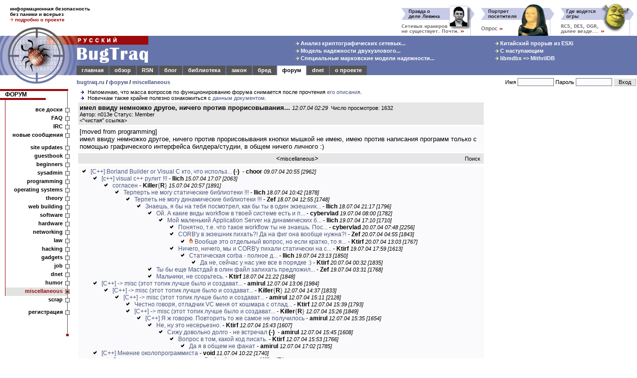

--- FILE ---
content_type: text/html; charset=windows-1251
request_url: https://bugtraq.ru/cgi-bin/forum.mcgi?type=sb&b=8&m=107966
body_size: 8845
content:
<html>
<head>
<title>
BugTraq.Ru: форум / miscellaneous / имел ввиду немножко другое, ничего против прорисовывания...
</title>

<meta http-equiv=Content-Type content="text/html; charset=windows-1251">
<meta name="viewport" content="width=device-width, initial-scale=1">
<meta http-equiv="Content-language" content="ru">
<meta property="og:image" content="//bugtraq.ru/i/bq250x250t.png">
<meta name="theme-color" content="#6574AB">
<link href="https://plus.google.com/105144782412677563336/" rel="publisher" />
<link rel="icon" type="image/png" href="//bugtraq.ru/i/bq160x160.png">
<link rel="shortcut icon" type="image/ico" href="/favicon.ico" />
<link rel="search" type="application/opensearchdescription+xml" title="Поиск на BugTraq.Ru" href="//bugtraq.ru/opensearch.xml">
<link rel="alternate" type="application/rss+xml" href="http://feeds.bugtraq.ru/rsn" title="BugTraq.Ru: RSN">
<link rel="alternate" type="application/rss+xml" href="http://feeds.bugtraq.ru/bqlj" title="BugTraq.Ru: блог">
<link rel="alternate" type="application/rss+xml" href="http://feeds.bugtraq.ru/bqblog" title="BugTraq.Ru: обзор">
<link rel="alternate" type="application/rss+xml" href="http://feeds.bugtraq.ru/bqbred" title="BugTraq.Ru: БСК">
<link rel="stylesheet" type="text/css" href="/bq.css">
<link rel="home" href="/">
<link rel="copyright" href="/about/">
<link rel="manifest" href="/manifest.json">
<script src="https://cdn.onesignal.com/sdks/OneSignalSDK.js" async></script>
<script>
	var OneSignal = OneSignal || [];
	OneSignal.push(["init", {
			appId: "e2fd5f6b-0fac-4107-9361-ee634c426221",
			autoRegister: true,
			welcomeNotification: {
			title: 'BugTraq.Ru',
			message: 'Спасибо за подписку!'
		},
		promptOptions: {
			showCredit: false, // Hide Powered by OneSignal
			actionMessage: 'хочет показывать уведомления:',
			exampleNotificationTitleDesktop: 'Пример уведомления',
			exampleNotificationMessageDesktop: 'Ваше устройство подписано на уведомления',
			exampleNotificationTitleMobile: ' Пример уведомления',
			exampleNotificationMessageMobile: 'Ваше устройство подписано на уведомления',
			exampleNotificationCaption: '(можно отписаться в любой момент)',
			acceptButtonText: 'Продолжить'.toUpperCase(),
			cancelButtonText: 'Нет, спасибо'.toUpperCase()
		},
		notifyButton: {
			enable: true,
			enable: true,
			size: 'medium',
			theme: 'default',
			position: 'bottom-left',
			prenotify: true,
			showCredit: false,
			offset: {
				bottom: '30px',
				left: '50px', // Only applied if bottom-left
				right: '0px' // Only applied if bottom-right
			},
			text: {
				'tip.state.unsubscribed': 'Подписаться на уведомления',
				'tip.state.subscribed': "Вы подписаны на уведомления",
				'tip.state.blocked': "Вы заблокировали уведомления",
				'message.prenotify': 'Щелкните, чтобы подписаться на уведомления',
				'message.action.subscribed': "Спасибо за подписку!",
				'message.action.resubscribed': "Вы подписаны на уведомления",
				'message.action.unsubscribed': "Вы больше не будете получать уведомления",
				'dialog.main.title': 'Управлять подпиской',
				'dialog.main.button.subscribe': 'ПОДПИСАТЬСЯ',
				'dialog.main.button.unsubscribe': 'ОТПИСАТЬСЯ',
				'dialog.blocked.title': 'Разблокировать подписку',
				'dialog.blocked.message': "Следуйте этим инструкциям, чтобы разрешить уведомления:"
			}
		}
	}]);
	OneSignal.push(["setDefaultTitle", "BugTraq.Ru"]);
</script>
<style>
<!--
body {font-family: arial,sans-serif; font-size: 10pt;}
.hd {display:none;}
ul { list-style-image: url(//bugtraq.ru/i/an.gif);margin-bottom:0px;margin-top:0px;margin-left:22px;padding-left:0px;}

-->
</style>
<script type="text/javascript">
window.onload = function () 
{
	if(window.innerWidth < 400)
	{
		window.scrollBy(140, 0);
	}
}
</script>

<script src=/js/menu3.js></script>
<link rel="alternate" type="application/rss+xml" href="http://feeds.bugtraq.ru/bqforum" title="BugTraq.Ru: Forum RSS (новые темы)">
<link rel="alternate" type="application/rss+xml" href="http://feeds.bugtraq.ru/bqfull" title="BugTraq.Ru: Forum RSS (все сообщения)">
</head>
<body bgcolor=white leftMargin=0 topMargin=0 marginwidth="0" marginheight="0">
<table width="100%" border=0 cellpadding="0" cellspacing="0">
	<tr>
		<td width="221" height="52" colspan="2" style="padding-top:10px;padding-left:20px;padding-bottom:5px;font-weight:bold;font-size:10px">
информационная безопасность<br>
без паники и всерьез<br>
<a href="/about/" style="text-decoration:none"><img src=/i/ao.gif width=7 height=7 border=0>&nbsp;<b><font color=#9c0a0e>подробно о проекте</font></b></a><!--begin of Top100--><a href="http://top100.rambler.ru/top100/"><img src="http://counter.rambler.ru/top100.cnt?229319" alt="Rambler's Top100" width=1 height=1 border=0></a><!--end of Top100 code-->
		</td>
		<td width="100%" height="72" colspan="2" rowspan="2" align=right valign=bottom style="padding-right:5px;"><nobr><a href="/cgi-bin/bq.mcgi?id=130"><img src="/bq/130.gif" width=160 height=65 title="Сетевые кракеры и правда о деле Левина" alt="Сетевые кракеры и правда о деле Левина" border=0></a><a href="/cgi-bin/bq.mcgi?id=115"><img src="/bq/115.gif" width=160 height=65 title="Портрет посетителя" alt="Портрет посетителя" border=0></a><a href="/cgi-bin/bq.mcgi?id=90"><img src="/bq/90.gif" width=160 height=65 title="Где водятся OGRы" alt="Где водятся OGRы" border=0></a></nobr></td>
	</tr>
	<tr>
		<td valign=bottom><img src="/i/bg1.gif" width="154" height="20" alt=""></td>
		<td><img src="/i/t.gif" width="154" height="20" alt=""></td>
	</tr>                  
	<tr bgcolor="#6574AB">
		<td rowspan="3" valign="top" bgcolor=white><table border=0 width=154 cellpadding=0 cellspacing=0><tr><td><a href="//bugtraq.ru/"><img src="/i/bg2.gif" alt="BugTraq.Ru" border="0" height="79" width="154"></a></td></tr><td valign="top"><a href="//bugtraq.ru/"><img src="/i/bg3.gif" border="0" height="20" width="154"></a></td></tr></table></td>
		<td valign=top colspan=2 bgcolor="#6574AB"><a href=/><img src="/i/title.gif" width="144" height="60" alt="Русский BugTraq" border=0></a></td>
		<td width="100%" height="60" align=center style="padding-left:10%;" bgcolor="#6574AB">
<table border=0><tr><td><nobr><a href="//bugtraq.ru/library/crypto/tls.html" class=mt title="Анализ криптографических сетевых протоколов транспортного уровня"><img src=/i/ay.gif width=7 height=7 border=0>&nbsp;Анализ криптографических сетевых...</a>&nbsp;</nobr><br>
<nobr><a href="//bugtraq.ru/library/internals/dualnodecluster.html" class=mt title="Модель надежности двухузлового кластера высокой готовности"><img src=/i/ay.gif width=7 height=7 border=0>&nbsp;Модель надежности двухузлового...</a>&nbsp;</nobr><br>
<nobr><a href="//bugtraq.ru/library/internals/markovspecialraid.html" class=mt title="Специальные марковские модели надежности отказоустойчивых систем хранения данных"><img src=/i/ay.gif width=7 height=7 border=0>&nbsp;Специальные марковские модели надежности...</a>&nbsp;</nobr><br>
</td><td width="20%"><img height=1 src="/i/t.gif" width=10></td><td><nobr><a href="//bugtraq.ru/rsn/archive/2026/01/01.html" class=mt title="Китайский прорыв из ESXi"><img src=/i/ay.gif width=7 height=7 border=0>&nbsp;Китайский прорыв из ESXi</a>&nbsp;</nobr><br>
<nobr><a href="//bugtraq.ru/rsn/archive/2025/12/03.html" class=mt title="С наступающим"><img src=/i/ay.gif width=7 height=7 border=0>&nbsp;С наступающим</a>&nbsp;</nobr><br>
<nobr><a href="//bugtraq.ru/rsn/archive/2025/12/02.html" class=mt title="libmdbx =&gt; MithrilDB"><img src=/i/ay.gif width=7 height=7 border=0>&nbsp;libmdbx =&gt; MithrilDB</a>&nbsp;</nobr><br>
</td></tr></table>
		</td>
	</tr>
	<tr>
		<td width="100%" height="19" colspan="3" bgcolor="#6574AB" valign=bottom>
<table width=100% border=0 cellspacing=0 cellpadding=1 bgcolor="#6574AB"><tr align=center>
<td class=tdm><a href="//bugtraq.ru/" class=mt>главная</a></td><td></td>
<td class=tdm><a href="//bugtraq.ru/review/" class=mt>обзор</a></td><td></td>
<td class=tdm><a href="//bugtraq.ru/rsn/" class=mt>RSN</a></td><td></td>
<td class=tdm><a href="//bugtraq.ru/lj/" class=mt>блог</a></td><td></td>
<td class=tdm><a href="//bugtraq.ru/library/" class=mt>библиотека</a></td><td></td>
<td class=tdm><a href="//bugtraq.ru/law/" class=mt>закон</a></td><td></td>
<td class=tdm><a href="//bugtraq.ru/bred/" class=mt>бред</a></td><td></td>
<td class=tdma><a href="//bugtraq.ru/forum/" class=mta>форум</a></td><td></td>
<td class=tdm><a href="//bugtraq.ru/dnet/" class=mt>dnet</a></td><td></td>
<td class=tdm><a href="//bugtraq.ru/about/" class=mt>о&nbsp;проекте</a></td><td></td>

<td width=100%><img src=/i/t.gif width=1 height=17 border=0></td>
</tr></table>
		</td>
	</tr>
	<tr>
		<td valign=top style="padding-top:8px;padding-bottom:8px;font-weight:bold;font-size:11px" colspan=2 bgcolor=white>
		<nobr><a href="/">bugtraq.ru</a> / <a href="/forum/">форум</a>
/ <a href="/cgi-bin/forum.mcgi?type=sb&b=8">miscellaneous</a>                </nobr></td>
		<td align=right bgcolor=white>
<table border=0 cellpadding=1 cellspacing=1>
<form action="/cgi-bin/forum.mcgi" method=post>
<input type=hidden name=type value=sb>
<input type=hidden name=b value=8>
<input type=hidden name=m value=107966>
<input type=hidden name=page value=0>
<tr>
<td class=ml>
<nobr>Имя <input type=text name=name class="field" size=10 maxlength=50 value=""></nobr>
</td>
<td class=ml>
<nobr>Пароль <input type=password name=password  class="field" size=10 maxlength=50></nobr>
</td>
<td>
<input type="submit" value=" Вход " class="button">
</td></tr>
</form>
</td></tr></table></td></tr></table>
<table width="100%" border="0" cellpadding="0" cellspacing="0">
<tr><td valign=top>
<!-- left menu-->
<table width=140 border=0 cellpadding=0 cellspacing=0>
<tr>
<td bgcolor=#9c0a0e><img src=/i/t.gif width=11 height=4 border=0></td>
<td bgcolor=#9c0a0e><img src=/i/t.gif width=120 height=4 border=0></td>
<td bgcolor=#9c0a0e><img src=/i/st.gif width=9 height=4 border=0></td>
</tr>
<tr>
<td class=tmc colspan=2><a href="/forum/" class=hmltitle>ФОРУМ</a></td>
<td background=/i/rl.gif valign=top><img src=/i/tw.gif width=9 height=1 border=0></td>
</tr>
<tr>
<td bgcolor=#9c0a0e colspan=2 align=right><img src=/i/tw.gif width=30% height=4 border=0></td>
<td background=/i/rl.gif></td>
</tr>
<tr>
<td colspan=2><img src=/i/l.gif width=11 height=12></td>
<td background=/i/rl.gif valign=middle></td>
</tr>

<tr><td background=/i/l.gif><img src=/i/l.gif width=11 height=1></td><td class=tmb><a href="/cgi-bin/forum.mcgi?type=sb" class=hml>все доски</a></td><td background=/i/rl.gif valign=middle><img src=/i/sq.gif width=9 height=9 border=0 title=""></td></tr>
<tr><td background=/i/l.gif><img src=/i/l.gif width=11 height=1></td><td class=tmb><a href="/cgi-bin/forum.mcgi?type=faq" class=hml>FAQ</a></td><td background=/i/rl.gif valign=middle><img src=/i/sq.gif width=9 height=9 border=0 title=""></td></tr>
<tr><td background=/i/l.gif><img src=/i/l.gif width=11 height=1></td><td class=tmb><a href="/cgi-bin/forum.mcgi?type=irc" class=hml>IRC</a></td><td background=/i/rl.gif valign=middle><img src=/i/sq.gif width=9 height=9 border=0 title=""></td></tr>
<tr><td background=/i/l.gif><img src=/i/l.gif width=11 height=1></td><td class=tmb><a href="/cgi-bin/forum.mcgi?type=sn" class=hml>новые сообщения</a></td><td background=/i/rl.gif valign=middle><img src=/i/sq.gif width=9 height=9 border=0 title=""></td></tr>
<tr><td colspan=2><img src=/i/l.gif width=11 height=8></td><td background=/i/rl.gif></td></tr>
<tr><td background=/i/l.gif><img src=/i/l.gif width=11 height=1></td><td class=tmb><a href="/cgi-bin/forum.mcgi?type=sb&b=17" class=hml>site updates</a></td><td background=/i/rl.gif valign=middle><img src=/i/sq.gif width=9 height=9 border=0 title=""></td></tr>
<tr><td background=/i/l.gif><img src=/i/l.gif width=11 height=1></td><td class=tmb><a href="/cgi-bin/forum.mcgi?type=sb&b=14" class=hml>guestbook</a></td><td background=/i/rl.gif valign=middle><img src=/i/sq.gif width=9 height=9 border=0 title=""></td></tr>
<tr><td background=/i/l.gif><img src=/i/l.gif width=11 height=1></td><td class=tmb><a href="/cgi-bin/forum.mcgi?type=sb&b=20" class=hml>beginners</a></td><td background=/i/rl.gif valign=middle><img src=/i/sq.gif width=9 height=9 border=0 title=""></td></tr>
<tr><td background=/i/l.gif><img src=/i/l.gif width=11 height=1></td><td class=tmb><a href="/cgi-bin/forum.mcgi?type=sb&b=16" class=hml>sysadmin</a></td><td background=/i/rl.gif valign=middle><img src=/i/sq.gif width=9 height=9 border=0 title=""></td></tr>
<tr><td background=/i/l.gif><img src=/i/l.gif width=11 height=1></td><td class=tmb><a href="/cgi-bin/forum.mcgi?type=sb&b=2" class=hml>programming</a></td><td background=/i/rl.gif valign=middle><img src=/i/sq.gif width=9 height=9 border=0 title=""></td></tr>
<tr><td background=/i/l.gif><img src=/i/l.gif width=11 height=1></td><td class=tmb><a href="/cgi-bin/forum.mcgi?type=sb&b=21" class=hml>operating systems</a></td><td background=/i/rl.gif valign=middle><img src=/i/sq.gif width=9 height=9 border=0 title=""></td></tr>
<tr><td background=/i/l.gif><img src=/i/l.gif width=11 height=1></td><td class=tmb><a href="/cgi-bin/forum.mcgi?type=sb&b=15" class=hml>theory</a></td><td background=/i/rl.gif valign=middle><img src=/i/sq.gif width=9 height=9 border=0 title=""></td></tr>
<tr><td background=/i/l.gif><img src=/i/l.gif width=11 height=1></td><td class=tmb><a href="/cgi-bin/forum.mcgi?type=sb&b=19" class=hml>web building</a></td><td background=/i/rl.gif valign=middle><img src=/i/sq.gif width=9 height=9 border=0 title=""></td></tr>
<tr><td background=/i/l.gif><img src=/i/l.gif width=11 height=1></td><td class=tmb><a href="/cgi-bin/forum.mcgi?type=sb&b=5" class=hml>software</a></td><td background=/i/rl.gif valign=middle><img src=/i/sq.gif width=9 height=9 border=0 title=""></td></tr>
<tr><td background=/i/l.gif><img src=/i/l.gif width=11 height=1></td><td class=tmb><a href="/cgi-bin/forum.mcgi?type=sb&b=7" class=hml>hardware</a></td><td background=/i/rl.gif valign=middle><img src=/i/sq.gif width=9 height=9 border=0 title=""></td></tr>
<tr><td background=/i/l.gif><img src=/i/l.gif width=11 height=1></td><td class=tmb><a href="/cgi-bin/forum.mcgi?type=sb&b=4" class=hml>networking</a></td><td background=/i/rl.gif valign=middle><img src=/i/sq.gif width=9 height=9 border=0 title=""></td></tr>
<tr><td background=/i/l.gif><img src=/i/l.gif width=11 height=1></td><td class=tmb><a href="/cgi-bin/forum.mcgi?type=sb&b=13" class=hml>law</a></td><td background=/i/rl.gif valign=middle><img src=/i/sq.gif width=9 height=9 border=0 title=""></td></tr>
<tr><td background=/i/l.gif><img src=/i/l.gif width=11 height=1></td><td class=tmb><a href="/cgi-bin/forum.mcgi?type=sb&b=6" class=hml>hacking</a></td><td background=/i/rl.gif valign=middle><img src=/i/sq.gif width=9 height=9 border=0 title=""></td></tr>
<tr><td background=/i/l.gif><img src=/i/l.gif width=11 height=1></td><td class=tmb><a href="/cgi-bin/forum.mcgi?type=sb&b=9" class=hml>gadgets</a></td><td background=/i/rl.gif valign=middle><img src=/i/sq.gif width=9 height=9 border=0 title=""></td></tr>
<tr><td background=/i/l.gif><img src=/i/l.gif width=11 height=1></td><td class=tmb><a href="/cgi-bin/forum.mcgi?type=sb&b=10" class=hml>job</a></td><td background=/i/rl.gif valign=middle><img src=/i/sq.gif width=9 height=9 border=0 title=""></td></tr>
<tr><td background=/i/l.gif><img src=/i/l.gif width=11 height=1></td><td class=tmb><a href="/cgi-bin/forum.mcgi?type=sb&b=1" class=hml>dnet</a></td><td background=/i/rl.gif valign=middle><img src=/i/sq.gif width=9 height=9 border=0 title=""></td></tr>
<tr><td background=/i/l.gif><img src=/i/l.gif width=11 height=1></td><td class=tmb><a href="/cgi-bin/forum.mcgi?type=sb&b=18" class=hml>humor</a></td><td background=/i/rl.gif valign=middle><img src=/i/sq.gif width=9 height=9 border=0 title=""></td></tr>
<tr><td background=/i/l.gif><img src=/i/l.gif width=11 height=1></td><td class=tms><a href="/cgi-bin/forum.mcgi?type=sb&b=8" class=mts>miscellaneous</a></td><td background=/i/rls.gif><img src=/i/sqs.gif width=9 height=9 border=0 title=""></td></tr>
<tr><td class=tma colspan=2><a href="/cgi-bin/forum.mcgi?type=sb&b=12" class=hml>scrap</a></td><td background=/i/rl.gif valign=middle><img src=/i/sq.gif width=9 height=9 border=0 title=""></td></tr>
<tr><td colspan=2><img src=/i/t.gif width=11 height=8></td><td background=/i/rl.gif></td></tr>
<tr><td class=tma colspan=2><a href="/cgi-bin/forum.mcgi?type=register" class=hml>регистрация</a></td><td background=/i/rl.gif valign=middle><img src=/i/sq.gif width=9 height=9 border=0 title=""></td></tr>
<tr>
<td colspan=2><img src=/i/t.gif width=11 height=40></td>
<td background=/i/rl.gif valign=bottom align=center><img src=/i/sqr.gif width=7 height=7></td>
</tr>
</table>
<!-- /left menu-->
<center>
<br>
<br>
<br>
<br>

<br>
<span class=ml><b>Легенда:</b></span>
</center>
<nobr>&nbsp;<img src="/img/inew.gif" width=13 height=10 title="новое сообщение" border=0> <span class=ml>новое сообщение</span></nobr>
<br><nobr>&nbsp;<img src="/img/iclosed.gif" width=13 height=10 title="закрытая нитка" border=0> <span class=ml>закрытая нитка</span></nobr>
<br><nobr>&nbsp;<img src="/img/inc.gif" width=13 height=10 title="новое сообщение в закрытой нитке" border=0> <span class=ml>новое сообщение</span></nobr>
<br><nobr>&nbsp;<img src="/img/dot.gif" width=13 height=1 title="новое сообщение в закрытой нитке" border=0> <span class=ml>в закрытой нитке</span></nobr>
<br><nobr>&nbsp;<img src="/img/iold.gif" width=13 height=10 title="старое сообщение" border=0> <span class=ml>старое сообщение</span></nobr>
<center><script type="text/javascript">
<!--
var _acic={dataProvider:10};(function(){var e=document.createElement("script");e.type="text/javascript";e.async=true;e.src="//www.acint.net/aci.js";var t=document.getElementsByTagName("script")[0];t.parentNode.insertBefore(e,t)})()
//-->
</script>
</center>
        <img src="/img/dot.gif" border=0 width=134 height=1>
		</td>
<td valign=top align=center width=100% style="padding-left:14px;padding-right:5px">
<div align=left><ul class=ml>
<li class=ml>Напоминаю, что масса вопросов по функционированию форума снимается после прочтения <a href="//bugtraq.ru/cgi-bin/forum.mcgi?type=sm">его описания</a>.
<li class=ml>Новичкам также крайне полезно ознакомиться с <a href="//bugtraq.ru/forum/faq/general/smart-questions.html">данным документом</a>.
</ul></div>
<table width=100%  border=0 cellpadding=3 cellspacing=3>
<tr>
<td bgcolor=#E6E6E6 width=100% align=left>
<b>имел ввиду немножко другое, ничего против прорисовывания...</b>  <span class=ml><i>12.07.04 02:29</i>&nbsp;&nbsp;Число просмотров: 1632</span>
<br><span class=ml>Автор: n013e Статус: Member</span>
<table width=100% border=0 cellpadding=0 cellspacing=0>
<tr>
<td align=left width=50% class=ml>&lt;<a href="/forum/full/2004/miscellaneous/107966.html" class=hml>"чистая" ссылка</a>&gt;</td>
<td align=right width=50% class=ml></td>
</tr>
</table>
</td>
</tr><tr>
<td bgcolor=#FAFAFC width=100% align=left>
[moved from programming]<br>имел ввиду немножко другое, ничего против прорисовывания кнопки мышкой не имею, имею против написания программ только с помощью графического интерфейса билдера/студии, в общем ничего личного :)
</td>
</tr>
<form action="/cgi-bin/forum.mcgi" method=post>
<input type=hidden name=type value=dosearch>
<input type=hidden name=b value=8>
<input type=hidden name=rn694011518 value="3.131.137.164">

<tr><td bgcolor=#E6E6E6 width=100% align=center class=ml>
<table border=0 cellpadding=0 cellspacing=0 width=100%><tr>
<td width=100><img src="/img/dot.gif" height=1 width=100></td>
<td width=100% align=center>
&lt;<a href="/cgi-bin/forum.mcgi?type=sb&b=8" class=hml>miscellaneous</a>&gt;</td>
<td width=100><nobr><a href="/cgi-bin/forum.mcgi?type=search" class=hml>Поиск</a>&nbsp;</nobr></td>
</tr></table>
</td></tr>
</form>

</table>
<table width=100%  border=0 cellpadding=3 cellspacing=3><tr><td bgcolor=#FAFAFC width=100%><ul><li class=old> <a href="/cgi-bin/forum.mcgi?type=sb&b=8&m=107844" title="[C++] Borland Builder or Visual C кто, что использует? Аргументируйте почему">[C++] Borland Builder or Visual C кто, что использ...</a>&nbsp;<b>(-)</b>&nbsp; - <b>choor</b> <span class=ml><i>09.07.04 20:55 [2962]</i></span><ul><li class=old> <a href="/cgi-bin/forum.mcgi?type=sb&b=8&m=108506">[c++] visual c++ рулит !!!</a> - <b>Ilich</b> <span class=ml><i>15.07.04 17:07 [2063]</i></span><ul><li class=old> <a href="/cgi-bin/forum.mcgi?type=sb&b=8&m=108595">согласен</a> - <b>Killer<font color=gray>{</font>R<font color=gray>}</font></b> <span class=ml><i>15.07.04 20:57 [1891]</i></span><ul><li class=old> <a href="/cgi-bin/forum.mcgi?type=sb&b=8&m=108808">Терперть не могу статические библиотеки !!!</a> - <b>Ilich</b> <span class=ml><i>18.07.04 10:42 [1878]</i></span><ul><li class=old> <a href="/cgi-bin/forum.mcgi?type=sb&b=8&m=108809">Терпеть не могу динамические библиотеки !!!</a> - <b>Zef</b> <span class=ml><i>18.07.04 12:55 [1748]</i></span><ul><li class=old> <a href="/cgi-bin/forum.mcgi?type=sb&b=8&m=108838">Знаешь, я бы на тебя посмотрел, как бы ты в один экзешник...</a> - <b>Ilich</b> <span class=ml><i>18.07.04 21:17 [1796]</i></span><ul><li class=old> <a href="/cgi-bin/forum.mcgi?type=sb&b=8&m=108854" title="Ой. А какие виды workflow в твоей системе есть и позволяет...">Ой. А какие виды workflow в твоей системе есть и п...</a> - <b>cybervlad</b> <span class=ml><i>19.07.04 08:00 [1782]</i></span><ul><li class=old> <a href="/cgi-bin/forum.mcgi?type=sb&b=8&m=108893" title="Мой маленький Application Server на динамических библиотеках ... ;-)">Мой маленький Application Server на динамических б...</a> - <b>Ilich</b> <span class=ml><i>19.07.04 17:10 [1710]</i></span><ul><li class=old> <a href="/cgi-bin/forum.mcgi?type=sb&b=8&m=108920" title="Понятно, т.е. что такое workflow ты не знаешь. Посмотри на...">Понятно, т.е. что такое workflow ты не знаешь. Пос...</a> - <b>cybervlad</b> <span class=ml><i>20.07.04 07:48 [2256]</i></span><li class=old> <a href="/cgi-bin/forum.mcgi?type=sb&b=8&m=108915">CORB'у в экзешник пихать?! Да на фиг она вообще нужна?!</a> - <b>Zef</b> <span class=ml><i>20.07.04 04:55 [1843]</i></span><ul><li class=old><img src=/img/fl.png width=8 height=12 border=0 alt="(!)"> <a href="/cgi-bin/forum.mcgi?type=sb&b=8&m=108944" title="Вообще это отдельный вопрос, но если кратко, то я не согласен.">Вообще это отдельный вопрос, но если кратко, то я...</a> - <b>Ktirf</b> <span class=ml><i>20.07.04 13:03 [1767]</i></span></ul><li class=old> <a href="/cgi-bin/forum.mcgi?type=sb&b=8&m=108895" title="Ничего, ничего, мы и CORB'у пихали статически на солярке, потому что динамическое связывание не пахало...">Ничего, ничего, мы и CORB'у пихали статически на с...</a> - <b>Ktirf</b> <span class=ml><i>19.07.04 17:59 [1613]</i></span><ul><li class=old> <a href="/cgi-bin/forum.mcgi?type=sb&b=8&m=108909">Статическая corba - полное д...</a> - <b>Ilich</b> <span class=ml><i>19.07.04 23:13 [1850]</i></span><ul><li class=old> <a href="/cgi-bin/forum.mcgi?type=sb&b=8&m=108912">Да не, сейчас у нас уже все в порядке :)</a> - <b>Ktirf</b> <span class=ml><i>20.07.04 00:32 [1835]</i></span></ul></ul></ul></ul><li class=old> <a href="/cgi-bin/forum.mcgi?type=sb&b=8&m=108850">Ты бы еще Мастдай в олин файл запихать предложил...</a> - <b>Zef</b> <span class=ml><i>19.07.04 03:31 [1768]</i></span><li class=old> <a href="/cgi-bin/forum.mcgi?type=sb&b=8&m=108839">Мальчики, не ссорьтесь.</a> - <b>Ktirf</b> <span class=ml><i>18.07.04 21:22 [1848]</i></span></ul></ul></ul></ul></ul><li class=old> <a href="/cgi-bin/forum.mcgi?type=sb&b=8&m=107990" title="[C++] -&gt; misc (этот топик лучше было и создавать прямо там)">[C++] -&gt; misc (этот топик лучше было и создават...</a> - <b>amirul</b> <span class=ml><i>12.07.04 13:06 [1984]</i></span><ul><li class=old> <a href="/cgi-bin/forum.mcgi?type=sb&b=8&m=108005" title="[C++] -&gt; misc (этот топик лучше было и создавать прямо там)">[C++] -&gt; misc (этот топик лучше было и создават...</a> - <b>Killer<font color=gray>{</font>R<font color=gray>}</font></b> <span class=ml><i>12.07.04 14:37 [1833]</i></span><ul><li class=old> <a href="/cgi-bin/forum.mcgi?type=sb&b=8&m=108008" title="[C++] -&gt; misc (этот топик лучше было и создавать прямо там)">[C++] -&gt; misc (этот топик лучше было и создават...</a> - <b>amirul</b> <span class=ml><i>12.07.04 15:11 [2128]</i></span><ul><li class=old> <a href="/cgi-bin/forum.mcgi?type=sb&b=8&m=108014" title="Честно говоря, отладчик VC меня от кошмара с отладкой UI не спасал.">Честно говоря, отладчик VC меня от кошмара с отлад...</a> - <b>Ktirf</b> <span class=ml><i>12.07.04 15:39 [1793]</i></span><li class=old> <a href="/cgi-bin/forum.mcgi?type=sb&b=8&m=108010" title="[C++] -&gt; misc (этот топик лучше было и создавать прямо там)">[C++] -&gt; misc (этот топик лучше было и создават...</a> - <b>Killer<font color=gray>{</font>R<font color=gray>}</font></b> <span class=ml><i>12.07.04 15:26 [1849]</i></span><ul><li class=old> <a href="/cgi-bin/forum.mcgi?type=sb&b=8&m=108013">[C++] Я ж говорю. Повторить то же самое не получилось</a> - <b>amirul</b> <span class=ml><i>12.07.04 15:35 [1654]</i></span><ul><li class=old> <a href="/cgi-bin/forum.mcgi?type=sb&b=8&m=108016">Не, ну это несерьезно.</a> - <b>Ktirf</b> <span class=ml><i>12.07.04 15:43 [1607]</i></span><ul><li class=old> <a href="/cgi-bin/forum.mcgi?type=sb&b=8&m=108017">Сижу довольно долго - не встречал</a>&nbsp;<b>(-)</b>&nbsp; - <b>amirul</b> <span class=ml><i>12.07.04 15:45 [1608]</i></span><ul><li class=old> <a href="/cgi-bin/forum.mcgi?type=sb&b=8&m=108019">Вопрос в том, какой код писать.</a> - <b>Ktirf</b> <span class=ml><i>12.07.04 15:53 [1766]</i></span><ul><li class=old> <a href="/cgi-bin/forum.mcgi?type=sb&b=8&m=108038">Да я в общем не фанат</a> - <b>amirul</b> <span class=ml><i>12.07.04 17:02 [1785]</i></span></ul></ul></ul></ul></ul></ul></ul></ul><li class=old> <a href="/cgi-bin/forum.mcgi?type=sb&b=8&m=107921">[C++] Мнение околопрограммиста</a> - <b>void</b> <span class=ml><i>11.07.04 10:22 [1740]</i></span><ul><li class=old> <a href="/cgi-bin/forum.mcgi?type=sb&b=8&m=107922">Ставишь оконному контролу свой обработчик на...</a> - <b>Killer<font color=gray>{</font>R<font color=gray>}</font></b> <span class=ml><i>11.07.04 11:35 [1687]</i></span></ul><li class=old> <a href="/cgi-bin/forum.mcgi?type=sb&b=8&m=107893" title="Из этой пары я бы предпочел Visual C (имховая аргументация внутри)">Из этой пары я бы предпочел Visual C (имховая аргу...</a> - <b>Ktirf</b> <span class=ml><i>10.07.04 17:05 [1794]</i></span><ul><li class=old> <a href="/cgi-bin/forum.mcgi?type=sb&b=8&m=107906">Программисты пишушие мышкой</a> - <b>n013e</b> <span class=ml><i>10.07.04 22:08 [1637]</i></span><ul><li class=old> <a href="/cgi-bin/forum.mcgi?type=sb&b=8&m=107909" title="Я уже насмотрелся на самопальные интерфейсы, увольте. Такие вещи лучше писать мышкой.">Я уже насмотрелся на самопальные интерфейсы, уволь...</a>&nbsp;<b>(-)</b>&nbsp; - <b>Ktirf</b> <span class=ml><i>11.07.04 00:27 [1822]</i></span><ul><li class=old> <b>имел ввиду немножко другое, ничего против прорисовывания...</b> - <b>n013e</b> <span class=ml><i>12.07.04 02:29 [1632]</i></span></ul><li class=old> <a href="/cgi-bin/forum.mcgi?type=sb&b=8&m=107908">ну здрасте</a> - <b>Killer<font color=gray>{</font>R<font color=gray>}</font></b> <span class=ml><i>10.07.04 22:18 [1659]</i></span><ul><li class=old> <a href="/cgi-bin/forum.mcgi?type=sb&b=8&m=107991">А ты не должен и в VC</a> - <b>amirul</b> <span class=ml><i>12.07.04 13:07 [1792]</i></span></ul></ul></ul><li class=old> <a href="/cgi-bin/forum.mcgi?type=sb&b=8&m=107852">holy war? ;)</a> - <b>Killer<font color=gray>{</font>R<font color=gray>}</font></b> <span class=ml><i>09.07.04 22:18 [1776]</i></span><ul><li class=old> <a href="/cgi-bin/forum.mcgi?type=sb&b=8&m=107868">Эффективность и работа с железом - VC</a> - <b>Zef</b> <span class=ml><i>10.07.04 11:45 [1702]</i></span><ul><li class=old> <a href="/cgi-bin/forum.mcgi?type=sb&b=8&m=107882">MDI получается легко, а контролы... Надо просто уметь их...</a> - <b>Killer<font color=gray>{</font>R<font color=gray>}</font></b> <span class=ml><i>10.07.04 15:26 [1995]</i></span></ul></ul></ul></ul></td></tr></table><br><br>
<br>
</td>
<td width=200 valign=top><br><br><script async src="//pagead2.googlesyndication.com/pagead/js/adsbygoogle.js"></script>
<!-- MainSide -->
<ins class="adsbygoogle"
     style="display:inline-block;width:300px;height:600px"
     data-ad-client="ca-pub-6446545730837400"
     data-ad-slot="7864012169"></ins>
<script>
(adsbygoogle = window.adsbygoogle || []).push({});
</script>
</td>
</tr>
<tr>
<td align=center>

<br>
<!-- Rating@Mail.ru counter -->
<script type="text/javascript">
var _tmr = window._tmr || (window._tmr = []);
_tmr.push({id: "186533", type: "pageView", start: (new Date()).getTime()});
(function (d, w, id) {
  if (d.getElementById(id)) return;
  var ts = d.createElement("script"); ts.type = "text/javascript"; ts.async = true; ts.id = id;
  ts.src = (d.location.protocol == "https:" ? "https:" : "http:") + "//top-fwz1.mail.ru/js/code.js";
  var f = function () {var s = d.getElementsByTagName("script")[0]; s.parentNode.insertBefore(ts, s);};
  if (w.opera == "[object Opera]") { d.addEventListener("DOMContentLoaded", f, false); } else { f(); }
})(document, window, "topmailru-code");
</script><noscript><div style="position:absolute;left:-10000px;">
<img src="//top-fwz1.mail.ru/counter?id=186533;js=na" style="border:0;" height="1" width="1" alt="Рейтинг@Mail.ru" />
</div></noscript>
<!-- //Rating@Mail.ru counter -->
<!--Openstat-->
<span id="openstat1"></span>
<script type="text/javascript">
var openstat = { counter: 1, next: openstat };
(function(d, t, p) {
var j = d.createElement(t); j.async = true; j.type = "text/javascript";
j.src = ("https:" == p ? "https:" : "http:") + "//openstat.net/cnt.js";
var s = d.getElementsByTagName(t)[0]; s.parentNode.insertBefore(j, s);
})(document, "script", document.location.protocol);
</script>
<!--/Openstat-->
<a href="http://top100.rambler.ru/top100/">
<img src="//images.rambler.ru/top100/w2.gif" alt="Rambler's Top100" width=88 height=31 border=0></a>
<br>
<!-- Rating@Mail.ru logo -->
<a href="http://top.mail.ru/jump?from=186533">
<img src="//top-fwz1.mail.ru/counter?id=186533;t=317;l=1" 
style="border:0;" height="15" width="88" alt="Рейтинг@Mail.ru" /></a>
<!-- //Rating@Mail.ru logo -->
<br>
<!--LiveInternet counter--><script type="text/javascript"><!--
document.write("<a href='http://www.liveinternet.ru/click' "+
"target=_blank><img src='//counter.yadro.ru/hit?t26.10;r"+
escape(document.referrer)+((typeof(screen)=="undefined")?"":
";s"+screen.width+"*"+screen.height+"*"+(screen.colorDepth?
screen.colorDepth:screen.pixelDepth))+";u"+escape(document.URL)+
";"+Math.random()+
"' alt='' title='LiveInternet: показано число посетителей за сегодня' "+
"border=0 width=88 height=15><\/a>")//--></script><!--/LiveInternet-->
<br><br>
</td><td align=center valign=bottom style="padding-left:14px;padding-bottom:2px;padding-right:5px"$colspan>

        </td>
	</tr>
</table>
<table width=100% border=0 cellpadding=0 cellspacing=0 bgcolor="#6574AB">
<tr>
<td width="45%" valign="middle" class=mt>
<nobr>&nbsp;&nbsp;<a href="/about/#copyright" target=_self class=hmt><font color=white>Copyright &copy; 2001-2026 Dmitry Leonov</font></a></nobr>
</td>
<td width=10% valign=middle align=center class=mt>
<nobr>&nbsp;&nbsp;Page build time: 0 s&nbsp;&nbsp;</nobr>
</td>
<td width="45%" valign="middle" align=right class=mt>
<nobr>Design: Vadim Derkach&nbsp;&nbsp;</nobr>
</td>
</tr>
</table>
</body>
</html>


--- FILE ---
content_type: text/html; charset=utf-8
request_url: https://www.google.com/recaptcha/api2/aframe
body_size: 271
content:
<!DOCTYPE HTML><html><head><meta http-equiv="content-type" content="text/html; charset=UTF-8"></head><body><script nonce="5B5pYX27zzzt4XHtC3QW-w">/** Anti-fraud and anti-abuse applications only. See google.com/recaptcha */ try{var clients={'sodar':'https://pagead2.googlesyndication.com/pagead/sodar?'};window.addEventListener("message",function(a){try{if(a.source===window.parent){var b=JSON.parse(a.data);var c=clients[b['id']];if(c){var d=document.createElement('img');d.src=c+b['params']+'&rc='+(localStorage.getItem("rc::a")?sessionStorage.getItem("rc::b"):"");window.document.body.appendChild(d);sessionStorage.setItem("rc::e",parseInt(sessionStorage.getItem("rc::e")||0)+1);localStorage.setItem("rc::h",'1769313398427');}}}catch(b){}});window.parent.postMessage("_grecaptcha_ready", "*");}catch(b){}</script></body></html>